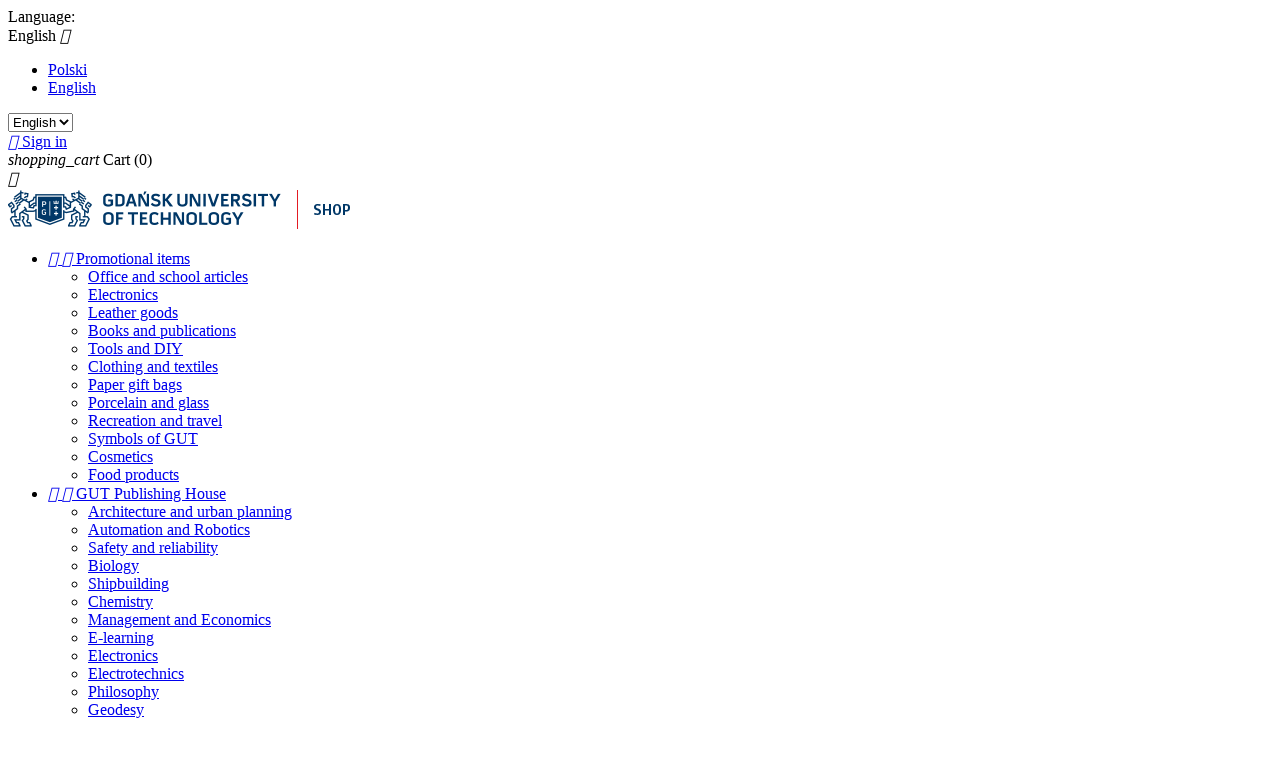

--- FILE ---
content_type: text/html; charset=utf-8
request_url: https://sklep.pg.edu.pl/en/27-biomedical-engineering
body_size: 11937
content:
<!doctype html>
<html lang="en">

  <head>
    
      
  <meta charset="utf-8">


  <meta http-equiv="x-ua-compatible" content="ie=edge">



  <title>Biomedical Engineering</title>
  <meta name="description" content="">
  <meta name="keywords" content="">
        <link rel="canonical" href="https://sklep.pg.edu.pl/en/27-biomedical-engineering">
  


  <meta name="viewport" content="width=device-width, initial-scale=1">



  <link rel="icon" type="image/vnd.microsoft.icon" href="/img/favicon.ico?1517219323">
  <link rel="shortcut icon" type="image/x-icon" href="/img/favicon.ico?1517219323">



    <link rel="stylesheet" href="https://sklep.pg.edu.pl/themes/classicpg/assets/css/theme.css?v=1769380817" type="text/css" media="all">
  <link rel="stylesheet" href="https://sklep.pg.edu.pl/modules/bluepayment//css/front.css?v=1769380817" type="text/css" media="all">
  <link rel="stylesheet" href="https://sklep.pg.edu.pl/js/jquery/ui/themes/base/minified/jquery-ui.min.css?v=1769380817" type="text/css" media="all">
  <link rel="stylesheet" href="https://sklep.pg.edu.pl/js/jquery/ui/themes/base/minified/jquery.ui.theme.min.css?v=1769380817" type="text/css" media="all">
  <link rel="stylesheet" href="https://sklep.pg.edu.pl/modules/ps_imageslider/css/homeslider.css?v=1769380817" type="text/css" media="all">
  <link rel="stylesheet" href="https://sklep.pg.edu.pl/modules/featuredproducts/views/css/featuredproducts.css?v=1769380817" type="text/css" media="all">
  <link rel="stylesheet" href="https://sklep.pg.edu.pl/modules/featuredproducts/views/css/jcarousel.responsive.css?v=1769380817" type="text/css" media="all">
  <link rel="stylesheet" href="https://sklep.pg.edu.pl/themes/classicpg/assets/css/custom.css?v=1769380817" type="text/css" media="all">




  

  <script type="text/javascript">
        var prestashop = {"cart":{"products":[],"totals":{"total":{"type":"total","label":"Total","amount":0,"value":"0.00\u00a0PLN"},"total_including_tax":{"type":"total","label":"Total (tax incl.)","amount":0,"value":"0.00\u00a0PLN"},"total_excluding_tax":{"type":"total","label":"Total (tax excl.)","amount":0,"value":"0.00\u00a0PLN"}},"subtotals":{"products":{"type":"products","label":"Subtotal","amount":0,"value":"0.00\u00a0PLN"},"discounts":null,"shipping":{"type":"shipping","label":"Shipping","amount":0,"value":"Free"},"tax":{"type":"tax","label":"Included taxes","amount":0,"value":"0.00\u00a0PLN"}},"products_count":0,"summary_string":"0 items","labels":{"tax_short":"(tax incl.)","tax_long":"(tax included)"},"id_address_delivery":0,"id_address_invoice":0,"is_virtual":false,"vouchers":{"allowed":1,"added":[]},"discounts":[],"minimalPurchase":0,"minimalPurchaseRequired":""},"currency":{"name":"Polish Zloty","iso_code":"PLN","iso_code_num":"985","sign":"z\u0142"},"customer":{"lastname":null,"firstname":null,"email":null,"last_passwd_gen":null,"birthday":null,"newsletter":null,"newsletter_date_add":null,"ip_registration_newsletter":null,"optin":null,"website":null,"company":null,"siret":null,"ape":null,"outstanding_allow_amount":0,"max_payment_days":0,"note":null,"is_guest":0,"id_shop":null,"id_shop_group":null,"id_default_group":1,"date_add":null,"date_upd":null,"reset_password_token":null,"reset_password_validity":null,"id":null,"is_logged":false,"gender":{"type":null,"name":null,"id":null},"risk":{"name":null,"color":null,"percent":null,"id":null},"addresses":[]},"language":{"name":"English (English)","iso_code":"en","locale":"en-US","language_code":"en-us","is_rtl":"0","date_format_lite":"m\/d\/Y","date_format_full":"m\/d\/Y H:i:s","id":2},"page":{"title":"","canonical":"https:\/\/sklep.pg.edu.pl\/en\/27-biomedical-engineering","meta":{"title":"Biomedical Engineering","description":"","keywords":"","robots":"index"},"page_name":"category","body_classes":{"lang-en":true,"lang-rtl":false,"country-PL":true,"currency-PLN":true,"layout-left-column":true,"page-category":true,"tax-display-enabled":true,"category-id-27":true,"category-Biomedical Engineering":true,"category-id-parent-12":true,"category-depth-level-3":true},"admin_notifications":[]},"shop":{"name":"Politechnika Gda\u0144ska","email":"sklep@pg.edu.pl","registration_number":false,"long":false,"lat":false,"logo":"\/img\/politechnika-gdanska-logo-1515055598.jpg","stores_icon":"\/img\/logo_stores.png","favicon":"\/img\/favicon.ico","favicon_update_time":"1517219323","address":{"formatted":"Politechnika Gda\u0144ska<br>Polska","address1":false,"address2":false,"postcode":false,"city":false,"state":null,"country":"Polska"},"phone":false,"fax":false},"urls":{"base_url":"https:\/\/sklep.pg.edu.pl\/","current_url":"https:\/\/sklep.pg.edu.pl\/en\/27-biomedical-engineering","shop_domain_url":"https:\/\/sklep.pg.edu.pl","img_ps_url":"https:\/\/sklep.pg.edu.pl\/img\/","img_cat_url":"https:\/\/sklep.pg.edu.pl\/img\/c\/","img_lang_url":"https:\/\/sklep.pg.edu.pl\/img\/l\/","img_prod_url":"https:\/\/sklep.pg.edu.pl\/img\/p\/","img_manu_url":"https:\/\/sklep.pg.edu.pl\/img\/m\/","img_sup_url":"https:\/\/sklep.pg.edu.pl\/img\/su\/","img_ship_url":"https:\/\/sklep.pg.edu.pl\/img\/s\/","img_store_url":"https:\/\/sklep.pg.edu.pl\/img\/st\/","img_col_url":"https:\/\/sklep.pg.edu.pl\/img\/co\/","img_url":"https:\/\/sklep.pg.edu.pl\/themes\/classicpg\/assets\/img\/","css_url":"https:\/\/sklep.pg.edu.pl\/themes\/classicpg\/assets\/css\/","js_url":"https:\/\/sklep.pg.edu.pl\/themes\/classicpg\/assets\/js\/","pic_url":"https:\/\/sklep.pg.edu.pl\/upload\/","pages":{"address":"https:\/\/sklep.pg.edu.pl\/en\/address","addresses":"https:\/\/sklep.pg.edu.pl\/en\/addresses","authentication":"https:\/\/sklep.pg.edu.pl\/en\/login","cart":"https:\/\/sklep.pg.edu.pl\/en\/cart","category":"https:\/\/sklep.pg.edu.pl\/en\/index.php?controller=category","cms":"https:\/\/sklep.pg.edu.pl\/en\/index.php?controller=cms","contact":"https:\/\/sklep.pg.edu.pl\/en\/contact-us","discount":"https:\/\/sklep.pg.edu.pl\/en\/discount","guest_tracking":"https:\/\/sklep.pg.edu.pl\/en\/guest-tracking","history":"https:\/\/sklep.pg.edu.pl\/en\/order-history","identity":"https:\/\/sklep.pg.edu.pl\/en\/identity","index":"https:\/\/sklep.pg.edu.pl\/en\/","my_account":"https:\/\/sklep.pg.edu.pl\/en\/my-account","order_confirmation":"https:\/\/sklep.pg.edu.pl\/en\/order-confirmation","order_detail":"https:\/\/sklep.pg.edu.pl\/en\/index.php?controller=order-detail","order_follow":"https:\/\/sklep.pg.edu.pl\/en\/order-follow","order":"https:\/\/sklep.pg.edu.pl\/en\/order","order_return":"https:\/\/sklep.pg.edu.pl\/en\/index.php?controller=order-return","order_slip":"https:\/\/sklep.pg.edu.pl\/en\/credit-slip","pagenotfound":"https:\/\/sklep.pg.edu.pl\/en\/page-not-found","password":"https:\/\/sklep.pg.edu.pl\/en\/password-recovery","pdf_invoice":"https:\/\/sklep.pg.edu.pl\/en\/index.php?controller=pdf-invoice","pdf_order_return":"https:\/\/sklep.pg.edu.pl\/en\/index.php?controller=pdf-order-return","pdf_order_slip":"https:\/\/sklep.pg.edu.pl\/en\/index.php?controller=pdf-order-slip","prices_drop":"https:\/\/sklep.pg.edu.pl\/en\/promotions","product":"https:\/\/sklep.pg.edu.pl\/en\/index.php?controller=product","search":"https:\/\/sklep.pg.edu.pl\/en\/search","sitemap":"https:\/\/sklep.pg.edu.pl\/en\/site-map","stores":"https:\/\/sklep.pg.edu.pl\/en\/stores","supplier":"https:\/\/sklep.pg.edu.pl\/en\/supplier","register":"https:\/\/sklep.pg.edu.pl\/en\/login?create_account=1","order_login":"https:\/\/sklep.pg.edu.pl\/en\/order?login=1"},"theme_assets":"\/themes\/classicpg\/assets\/","actions":{"logout":"https:\/\/sklep.pg.edu.pl\/en\/?mylogout="}},"configuration":{"display_taxes_label":true,"low_quantity_threshold":3,"is_b2b":false,"is_catalog":false,"show_prices":true,"opt_in":{"partner":false},"quantity_discount":{"type":"discount","label":"Discount"},"voucher_enabled":1,"return_enabled":1,"number_of_days_for_return":14},"field_required":[],"breadcrumb":{"links":[{"title":"Home","url":"https:\/\/sklep.pg.edu.pl\/en\/"},{"title":"GUT Publishing House","url":"https:\/\/sklep.pg.edu.pl\/en\/12-gut-publishing-house"},{"title":"Biomedical Engineering","url":"https:\/\/sklep.pg.edu.pl\/en\/27-biomedical-engineering"}],"count":3},"link":{"protocol_link":"https:\/\/","protocol_content":"https:\/\/"},"time":1769380817,"static_token":"bbe67e787861e2cc2e3ec224d335f622","token":"6df7d3252d5f88adb99436fdb7faf77a"};
      </script>



  
  <script async src="https://www.googletagmanager.com/gtag/js?id=G-6Q32JR5LST"></script>
  <script>
    window.dataLayer = window.dataLayer || [];
    function gtag(){dataLayer.push(arguments);}
    gtag('js', new Date());
    gtag(
      'config',
      'G-6Q32JR5LST',
      {
        'debug_mode':false
                              }
    );
  </script>


 <script type="text/javascript">
          document.addEventListener('DOMContentLoaded', function() {
        $('article[data-id-product="77"] a.quick-view').on(
                "click",
                function() {
                    gtag("event", "select_item", {"send_to":"G-6Q32JR5LST","items":{"item_id":77,"item_name":"Parszutowicz P. (red.), Filozoficzne i kulturowe aspekty integracji europejskiej. T. I.","quantity":1,"price":21.11,"currency":"PLN","index":0,"item_brand":"","item_category":"gut-publishing-house","item_list_id":"category","item_variant":""}})
                });$('article[data-id-product="93"] a.quick-view').on(
                "click",
                function() {
                    gtag("event", "select_item", {"send_to":"G-6Q32JR5LST","items":{"item_id":93,"item_name":"Sekuła A. red., Meandry zarządzania","quantity":1,"price":27.3,"currency":"PLN","index":1,"item_brand":"","item_category":"gut-publishing-house","item_list_id":"category","item_variant":""}})
                });$('article[data-id-product="102"] a.quick-view').on(
                "click",
                function() {
                    gtag("event", "select_item", {"send_to":"G-6Q32JR5LST","items":{"item_id":102,"item_name":"Bocheński D., Monografia 142. Projektowanie wstępne siłowni pogłębiarek z zastosowaniem metod i modeli probabilistycznych","quantity":1,"price":47.93,"currency":"PLN","index":2,"item_brand":"","item_category":"mechanical-engineering","item_list_id":"category","item_variant":""}})
                });$('article[data-id-product="114"] a.quick-view').on(
                "click",
                function() {
                    gtag("event", "select_item", {"send_to":"G-6Q32JR5LST","items":{"item_id":114,"item_name":"Jaworska-Szulc B., Monografia 152. Formowanie się zasobów wód podziemnych w młodoglacjalnym, wielopiętrowym systemie wodonośnym","quantity":1,"price":29.4,"currency":"PLN","index":3,"item_brand":"","item_category":"environmental-engineering","item_list_id":"category","item_variant":""}})
                });$('article[data-id-product="164"] a.quick-view').on(
                "click",
                function() {
                    gtag("event", "select_item", {"send_to":"G-6Q32JR5LST","items":{"item_id":164,"item_name":"Badecka-Kozikowska M., English for students of electronics and telecommunications","quantity":1,"price":26.25,"currency":"PLN","index":4,"item_brand":"","item_category":"gut-publishing-house","item_list_id":"category","item_variant":""}})
                });$('article[data-id-product="192"] a.quick-view').on(
                "click",
                function() {
                    gtag("event", "select_item", {"send_to":"G-6Q32JR5LST","items":{"item_id":192,"item_name":"Mokwa-Tarnowska I., E-learning i blended learning w nauczaniu akademickim. Zagadnienia metodyczne","quantity":1,"price":26.25,"currency":"PLN","index":5,"item_brand":"","item_category":"gut-publishing-house","item_list_id":"category","item_variant":""}})
                });$('article[data-id-product="256"] a.quick-view').on(
                "click",
                function() {
                    gtag("event", "select_item", {"send_to":"G-6Q32JR5LST","items":{"item_id":256,"item_name":"Trzaskowska A.M., Borowiec A., Determinanty i efekty uczenia się wydziałów ekonomicznych publicznych szkół wyższych województwa","quantity":1,"price":30.98,"currency":"PLN","index":6,"item_brand":"","item_category":"gut-publishing-house","item_list_id":"category","item_variant":""}})
                });$('article[data-id-product="526"] a.quick-view').on(
                "click",
                function() {
                    gtag("event", "select_item", {"send_to":"G-6Q32JR5LST","items":{"item_id":526,"item_name":"Podstawy pól i fal elektromagnetycznych, Włodzimierz Zieniutycz","quantity":1,"price":29.4,"currency":"PLN","index":7,"item_brand":"","item_category":"gut-publishing-house","item_list_id":"category","item_variant":""}})
                });$('article[data-id-product="566"] a.quick-view').on(
                "click",
                function() {
                    gtag("event", "select_item", {"send_to":"G-6Q32JR5LST","items":{"item_id":566,"item_name":"Wiszniewski B. (ed.), Intelligent Interactive Systems Technologies","quantity":1,"price":31.5,"currency":"PLN","index":8,"item_brand":"","item_category":"gut-publishing-house","item_list_id":"category","item_variant":""}})
                });$('article[data-id-product="596"] a.quick-view').on(
                "click",
                function() {
                    gtag("event", "select_item", {"send_to":"G-6Q32JR5LST","items":{"item_id":596,"item_name":"Jaskólski M., Modelowanie systemów energetycznych wytwarzania energii elektrycznej i ciepła do celów planowania rozwoju","quantity":1,"price":29.4,"currency":"PLN","index":9,"item_brand":"","item_category":"gut-publishing-house","item_list_id":"category","item_variant":""}})
                });$('article[data-id-product="626"] a.quick-view').on(
                "click",
                function() {
                    gtag("event", "select_item", {"send_to":"G-6Q32JR5LST","items":{"item_id":626,"item_name":"Urbańska-Galewska E., Falborski T., Knabe W., Perliński A., Wybrane zagadnienia projektowania stalowych konstrukcji prętowych z","quantity":1,"price":34.65,"currency":"PLN","index":10,"item_brand":"","item_category":"gut-publishing-house","item_list_id":"category","item_variant":""}})
                });$('article[data-id-product="633"] a.quick-view').on(
                "click",
                function() {
                    gtag("event", "select_item", {"send_to":"G-6Q32JR5LST","items":{"item_id":633,"item_name":"Hirsch R., Ochrona i konserwacja historycznej architektury modernistycznej Gdyni","quantity":1,"price":68.25,"currency":"PLN","index":11,"item_brand":"","item_category":"gut-publishing-house","item_list_id":"category","item_variant":""}})
                });
      });
    </script>






<!-- Google Tag Manager -->
<script>(function(w,d,s,l,i){w[l]=w[l]||[];w[l].push({'gtm.start':
new Date().getTime(),event:'gtm.js'});var f=d.getElementsByTagName(s)[0],
j=d.createElement(s),dl=l!='dataLayer'?'&l='+l:'';j.async=true;j.src=
'https://www.googletagmanager.com/gtm.js?id='+i+dl;f.parentNode.insertBefore(j,f);
})(window,document,'script','dataLayer','GTM-KXZCN2D');</script>
<!-- End Google Tag Manager -->

    
  </head>

  <body id="category" class="lang-en country-pl currency-pln layout-left-column page-category tax-display-enabled category-id-27 category-biomedical-engineering category-id-parent-12 category-depth-level-3">


<!-- Google Tag Manager (noscript) -->
<noscript><iframe src="https://www.googletagmanager.com/ns.html?id=GTM-KXZCN2D"
height="0" width="0" style="display:none;visibility:hidden"></iframe></noscript>
<!-- End Google Tag Manager (noscript) -->


    
      
    

    <main>
      
              

      <header id="header">
        
          
  <div class="header-banner">
    
  </div>



  <nav class="header-nav">
    <div class="container">
        <div class="row">
          <div class="hidden-sm-down">
            <div class="col-md-4 col-xs-12">
              
  
    
      
      
        
        
          
          
          
        
        
      
    
      
    
  


            </div>
            <div class="col-md-8 right-nav">
                <div id="_desktop_language_selector">
  <div class="language-selector-wrapper">
    <span class="hidden-md-up">Language:</span>
    <div class="language-selector dropdown js-dropdown">
      <span class="expand-more hidden-sm-down" data-toggle="dropdown">English</span>
      <a data-target="#" data-toggle="dropdown" aria-haspopup="true" aria-expanded="false" class="hidden-sm-down">
        <i class="material-icons expand-more">&#xE5C5;</i>
      </a>
      <ul class="dropdown-menu hidden-sm-down">
                  <li >
            <a href="https://sklep.pg.edu.pl/pl/27-inzynieria-biomedyczna" class="dropdown-item">Polski</a>
          </li>
                  <li  class="current" >
            <a href="https://sklep.pg.edu.pl/en/27-biomedical-engineering" class="dropdown-item">English</a>
          </li>
              </ul>
      <select class="link hidden-md-up">
                  <option value="https://sklep.pg.edu.pl/pl/27-inzynieria-biomedyczna">Polski</option>
                  <option value="https://sklep.pg.edu.pl/en/27-biomedical-engineering" selected="selected">English</option>
              </select>
    </div>
  </div>
</div>
<div id="_desktop_user_info">
  <div class="user-info">
          <a
        href="https://sklep.pg.edu.pl/en/my-account"
        title="Sign in to your customer account"
        rel="nofollow"
      >
        <i class="material-icons">&#xE7FF;</i>
        <span class="hidden-sm-down">Sign in</span>
      </a>
      </div>
</div>
<div id="_desktop_cart">
  <div class="blockcart cart-preview inactive" data-refresh-url="//sklep.pg.edu.pl/en/module/ps_shoppingcart/ajax">
    <div class="header">
              <i class="material-icons shopping-cart">shopping_cart</i>
        <span class="hidden-sm-down">Cart</span>
        <span class="cart-products-count">(0)</span>
          </div>
  </div>
</div>

            </div>
          </div>
          <div class="hidden-md-up text-xs-center mobile">
            <div class="pull-xs-left" id="menu-icon">
              <i class="material-icons d-inline">&#xE5D2;</i>
            </div>
            <div class="pull-xs-right" id="_mobile_cart"></div>
            <div class="pull-xs-right" id="_mobile_user_info"></div>
            <div class="top-logo" id="_mobile_logo"></div>
            <div class="clearfix"></div>
          </div>
        </div>
    </div>
  </nav>



  <div class="header-top">
    <div class="container">
       <div class="row">
        <div class="col-md-4 hidden-sm-down" id="_desktop_logo">
          <a href="https://sklep.pg.edu.pl/">
	                  <img class="logo img-responsive" src="/img/logo-en.png" alt="Gdańsk University of Technology">
                      </a>
        </div>
        <div class="col-md-8 col-sm-12 position-static">
          <div class="row">
            

<div class="menu col-lg-7 col-md-6 js-top-menu position-static hidden-sm-down" id="_desktop_top_menu">
              <ul class="top-menu" id="top-menu" data-depth="0">
                    <li class="category" id="category-39">
                          <a
                class="dropdown-item"
                href="https://sklep.pg.edu.pl/en/39-promotional-items" data-depth="0"
                              >
                                  
                                    <span class="pull-xs-right hidden-md-up">
                    <span data-target="#top_sub_menu_14305" data-toggle="collapse" class="navbar-toggler collapse-icons">
                      <i class="material-icons add">&#xE313;</i>
                      <i class="material-icons remove">&#xE316;</i>
                    </span>
                  </span>
                                Promotional items
              </a>
                            <div  class="popover sub-menu js-sub-menu collapse" id="top_sub_menu_14305">
                          <ul class="top-menu"  data-depth="1">
                    <li class="category" id="category-40">
                          <a
                class="dropdown-item dropdown-submenu"
                href="https://sklep.pg.edu.pl/en/40-office-and-school-articles" data-depth="1"
                              >
                                Office and school articles
              </a>
                          </li>
                    <li class="category" id="category-41">
                          <a
                class="dropdown-item dropdown-submenu"
                href="https://sklep.pg.edu.pl/en/41-electronics" data-depth="1"
                              >
                                Electronics
              </a>
                          </li>
                    <li class="category" id="category-42">
                          <a
                class="dropdown-item dropdown-submenu"
                href="https://sklep.pg.edu.pl/en/42-leather-goods" data-depth="1"
                              >
                                Leather goods
              </a>
                          </li>
                    <li class="category" id="category-43">
                          <a
                class="dropdown-item dropdown-submenu"
                href="https://sklep.pg.edu.pl/en/43-books-and-publications" data-depth="1"
                              >
                                Books and publications
              </a>
                          </li>
                    <li class="category" id="category-44">
                          <a
                class="dropdown-item dropdown-submenu"
                href="https://sklep.pg.edu.pl/en/44-tools-and-diy" data-depth="1"
                              >
                                Tools and DIY
              </a>
                          </li>
                    <li class="category" id="category-45">
                          <a
                class="dropdown-item dropdown-submenu"
                href="https://sklep.pg.edu.pl/en/45-clothing-and-textiles" data-depth="1"
                              >
                                Clothing and textiles
              </a>
                          </li>
                    <li class="category" id="category-46">
                          <a
                class="dropdown-item dropdown-submenu"
                href="https://sklep.pg.edu.pl/en/46-paper-gift-bags" data-depth="1"
                              >
                                Paper gift bags
              </a>
                          </li>
                    <li class="category" id="category-47">
                          <a
                class="dropdown-item dropdown-submenu"
                href="https://sklep.pg.edu.pl/en/47-porcelain-and-glass" data-depth="1"
                              >
                                Porcelain and glass
              </a>
                          </li>
                    <li class="category" id="category-48">
                          <a
                class="dropdown-item dropdown-submenu"
                href="https://sklep.pg.edu.pl/en/48-recreation-and-travel" data-depth="1"
                              >
                                Recreation and travel
              </a>
                          </li>
                    <li class="category" id="category-49">
                          <a
                class="dropdown-item dropdown-submenu"
                href="https://sklep.pg.edu.pl/en/49-symbols-of-gut" data-depth="1"
                              >
                                Symbols of GUT
              </a>
                          </li>
                    <li class="category" id="category-56">
                          <a
                class="dropdown-item dropdown-submenu"
                href="https://sklep.pg.edu.pl/en/56-cosmetics" data-depth="1"
                              >
                                Cosmetics
              </a>
                          </li>
                    <li class="category" id="category-57">
                          <a
                class="dropdown-item dropdown-submenu"
                href="https://sklep.pg.edu.pl/en/57-food-products" data-depth="1"
                              >
                                Food products
              </a>
                          </li>
              </ul>
    
              </div>
                          </li>
                    <li class="category" id="category-12">
                          <a
                class="dropdown-item"
                href="https://sklep.pg.edu.pl/en/12-gut-publishing-house" data-depth="0"
                              >
                                  
                                    <span class="pull-xs-right hidden-md-up">
                    <span data-target="#top_sub_menu_29784" data-toggle="collapse" class="navbar-toggler collapse-icons">
                      <i class="material-icons add">&#xE313;</i>
                      <i class="material-icons remove">&#xE316;</i>
                    </span>
                  </span>
                                GUT Publishing House
              </a>
                            <div  class="popover sub-menu js-sub-menu collapse" id="top_sub_menu_29784">
                          <ul class="top-menu"  data-depth="1">
                    <li class="category" id="category-13">
                          <a
                class="dropdown-item dropdown-submenu"
                href="https://sklep.pg.edu.pl/en/13-architecture-and-urban-planning" data-depth="1"
                              >
                                Architecture and urban planning
              </a>
                          </li>
                    <li class="category" id="category-14">
                          <a
                class="dropdown-item dropdown-submenu"
                href="https://sklep.pg.edu.pl/en/14-automation-and-robotics" data-depth="1"
                              >
                                Automation and Robotics
              </a>
                          </li>
                    <li class="category" id="category-15">
                          <a
                class="dropdown-item dropdown-submenu"
                href="https://sklep.pg.edu.pl/en/15-safety-and-reliability" data-depth="1"
                              >
                                Safety and reliability
              </a>
                          </li>
                    <li class="category" id="category-16">
                          <a
                class="dropdown-item dropdown-submenu"
                href="https://sklep.pg.edu.pl/en/16-biology" data-depth="1"
                              >
                                Biology
              </a>
                          </li>
                    <li class="category" id="category-17">
                          <a
                class="dropdown-item dropdown-submenu"
                href="https://sklep.pg.edu.pl/en/17-shipbuilding" data-depth="1"
                              >
                                Shipbuilding
              </a>
                          </li>
                    <li class="category" id="category-18">
                          <a
                class="dropdown-item dropdown-submenu"
                href="https://sklep.pg.edu.pl/en/18-chemistry" data-depth="1"
                              >
                                Chemistry
              </a>
                          </li>
                    <li class="category" id="category-19">
                          <a
                class="dropdown-item dropdown-submenu"
                href="https://sklep.pg.edu.pl/en/19-management-and-economics" data-depth="1"
                              >
                                Management and Economics 
              </a>
                          </li>
                    <li class="category" id="category-20">
                          <a
                class="dropdown-item dropdown-submenu"
                href="https://sklep.pg.edu.pl/en/20-e-learning" data-depth="1"
                              >
                                E-learning
              </a>
                          </li>
                    <li class="category" id="category-21">
                          <a
                class="dropdown-item dropdown-submenu"
                href="https://sklep.pg.edu.pl/en/21-electronics" data-depth="1"
                              >
                                Electronics
              </a>
                          </li>
                    <li class="category" id="category-22">
                          <a
                class="dropdown-item dropdown-submenu"
                href="https://sklep.pg.edu.pl/en/22-electrotechnics" data-depth="1"
                              >
                                Electrotechnics
              </a>
                          </li>
                    <li class="category" id="category-23">
                          <a
                class="dropdown-item dropdown-submenu"
                href="https://sklep.pg.edu.pl/en/23-philosophy" data-depth="1"
                              >
                                Philosophy
              </a>
                          </li>
                    <li class="category" id="category-24">
                          <a
                class="dropdown-item dropdown-submenu"
                href="https://sklep.pg.edu.pl/en/24-geodesy" data-depth="1"
                              >
                                Geodesy
              </a>
                          </li>
                    <li class="category" id="category-25">
                          <a
                class="dropdown-item dropdown-submenu"
                href="https://sklep.pg.edu.pl/en/25-history" data-depth="1"
                              >
                                History
              </a>
                          </li>
                    <li class="category" id="category-26">
                          <a
                class="dropdown-item dropdown-submenu"
                href="https://sklep.pg.edu.pl/en/26-it" data-depth="1"
                              >
                                IT
              </a>
                          </li>
                    <li class="category current " id="category-27">
                          <a
                class="dropdown-item dropdown-submenu"
                href="https://sklep.pg.edu.pl/en/27-biomedical-engineering" data-depth="1"
                              >
                                Biomedical Engineering
              </a>
                          </li>
                    <li class="category" id="category-28">
                          <a
                class="dropdown-item dropdown-submenu"
                href="https://sklep.pg.edu.pl/en/28-civil-engineering" data-depth="1"
                              >
                                Civil Engineering
              </a>
                          </li>
                    <li class="category" id="category-29">
                          <a
                class="dropdown-item dropdown-submenu"
                href="https://sklep.pg.edu.pl/en/29-sanitary-engineering" data-depth="1"
                              >
                                Sanitary Engineering
              </a>
                          </li>
                    <li class="category" id="category-30">
                          <a
                class="dropdown-item dropdown-submenu"
                href="https://sklep.pg.edu.pl/en/30-environmental-engineering" data-depth="1"
                              >
                                Environmental Engineering
              </a>
                          </li>
                    <li class="category" id="category-31">
                          <a
                class="dropdown-item dropdown-submenu"
                href="https://sklep.pg.edu.pl/en/31-mathematics" data-depth="1"
                              >
                                Mathematics
              </a>
                          </li>
                    <li class="category" id="category-32">
                          <a
                class="dropdown-item dropdown-submenu"
                href="https://sklep.pg.edu.pl/en/32-materials-engineering" data-depth="1"
                              >
                                Materials Engineering
              </a>
                          </li>
                    <li class="category" id="category-33">
                          <a
                class="dropdown-item dropdown-submenu"
                href="https://sklep.pg.edu.pl/en/33-mechanical-engineering" data-depth="1"
                              >
                                Mechanical Engineering
              </a>
                          </li>
                    <li class="category" id="category-34">
                          <a
                class="dropdown-item dropdown-submenu"
                href="https://sklep.pg.edu.pl/en/34-nanotechnology" data-depth="1"
                              >
                                Nanotechnology
              </a>
                          </li>
                    <li class="category" id="category-35">
                          <a
                class="dropdown-item dropdown-submenu"
                href="https://sklep.pg.edu.pl/en/35-language-learning" data-depth="1"
                              >
                                Language Learning
              </a>
                          </li>
                    <li class="category" id="category-36">
                          <a
                class="dropdown-item dropdown-submenu"
                href="https://sklep.pg.edu.pl/en/36-telecommunications" data-depth="1"
                              >
                                Telecommunications
              </a>
                          </li>
                    <li class="category" id="category-37">
                          <a
                class="dropdown-item dropdown-submenu"
                href="https://sklep.pg.edu.pl/en/37-thermodynamics" data-depth="1"
                              >
                                Thermodynamics
              </a>
                          </li>
                    <li class="category" id="category-38">
                          <a
                class="dropdown-item dropdown-submenu"
                href="https://sklep.pg.edu.pl/en/38-transport" data-depth="1"
                              >
                                Transport
              </a>
                          </li>
                    <li class="category" id="category-52">
                          <a
                class="dropdown-item dropdown-submenu"
                href="https://sklep.pg.edu.pl/en/52-poetry" data-depth="1"
                              >
                                Poetry
              </a>
                          </li>
                    <li class="category" id="category-53">
                          <a
                class="dropdown-item dropdown-submenu"
                href="https://sklep.pg.edu.pl/en/53-fizyka" data-depth="1"
                              >
                                Fizyka
              </a>
                          </li>
                    <li class="category" id="category-54">
                          <a
                class="dropdown-item dropdown-submenu"
                href="https://sklep.pg.edu.pl/en/54-e-booki" data-depth="1"
                              >
                                E-booki
              </a>
                          </li>
                    <li class="category" id="category-55">
                          <a
                class="dropdown-item dropdown-submenu"
                href="https://sklep.pg.edu.pl/en/55-zarzadzanie-jakoscia" data-depth="1"
                              >
                                Zarządzanie jakością
              </a>
                          </li>
                    <li class="category" id="category-58">
                          <a
                class="dropdown-item dropdown-submenu"
                href="https://sklep.pg.edu.pl/en/58-budownictwo" data-depth="1"
                              >
                                Budownictwo
              </a>
                          </li>
              </ul>
    
              </div>
                          </li>
              </ul>
    
    <div class="clearfix"></div>
</div>
<!-- Block search module TOP -->
<div id="search_widget" class="col-lg-5 col-md-6 col-sm-12 search-widget" data-search-controller-url="//sklep.pg.edu.pl/en/search">
	<form method="get" action="//sklep.pg.edu.pl/en/search">
		<input type="hidden" name="controller" value="search">
		<input type="text" name="s" value="" placeholder="Search our catalog">
		<button type="submit">
			<i class="material-icons search">&#xE8B6;</i>
		</button>
	</form>
</div>
<!-- /Block search module TOP -->

            <div class="clearfix"></div>
          </div>
        </div>
      </div>
      <div id="mobile_top_menu_wrapper" class="row hidden-md-up" style="display:none;">
        <div class="js-top-menu mobile" id="_mobile_top_menu"></div>
        <div class="js-top-menu-bottom">
          <div id="_mobile_currency_selector"></div>
          <div id="_mobile_language_selector"></div>
          <div id="_mobile_contact_link"></div>
        </div>
      </div>
    </div>
  </div>
  

        
      </header>

      
        
<aside id="notifications">
  <div class="container">
    
    
    
      </div>
</aside>
      

      <section id="wrapper">
        <div class="container">
          
            <nav data-depth="3" class="breadcrumb hidden-sm-down">
  <ol itemscope itemtype="http://schema.org/BreadcrumbList">
          
        <li itemprop="itemListElement" itemscope itemtype="http://schema.org/ListItem">
          <a itemprop="item" href="https://sklep.pg.edu.pl/en/">
            <span itemprop="name">Home</span>
          </a>
          <meta itemprop="position" content="1">
        </li>
      
          
        <li itemprop="itemListElement" itemscope itemtype="http://schema.org/ListItem">
          <a itemprop="item" href="https://sklep.pg.edu.pl/en/12-gut-publishing-house">
            <span itemprop="name">GUT Publishing House</span>
          </a>
          <meta itemprop="position" content="2">
        </li>
      
          
        <li itemprop="itemListElement" itemscope itemtype="http://schema.org/ListItem">
          <a itemprop="item" href="https://sklep.pg.edu.pl/en/27-biomedical-engineering">
            <span itemprop="name">Biomedical Engineering</span>
          </a>
          <meta itemprop="position" content="3">
        </li>
      
      </ol>
</nav>
          

          
            <div id="left-column" class="col-xs-12 col-sm-4 col-md-3">
                              


<div class="block-categories hidden-sm-down">
  <ul class="category-top-menu">
    <li><a class="text-uppercase h6" href="https://sklep.pg.edu.pl/en/27-biomedical-engineering">Biomedical Engineering</a></li>
    <li>  </li>
  </ul>
</div>

  
      
      
        
        
      
  
  



                          </div>
          

          
  <div id="content-wrapper" class="left-column col-xs-12 col-sm-8 col-md-9">
    
  <section id="main">

    
    <div class="block-category card card-block hidden-sm-down">
      <h1 class="h1">Biomedical Engineering</h1>
          </div>
    <div class="text-xs-center hidden-md-up">
      <h1 class="h1">Biomedical Engineering</h1>
    </div>

    <style>
    .block_slider{
        box-shadow: #2fb5d2 0px 0px 3px;
    }
    .jcarousel-pagination a,
    .background_color{
        background-color: #ffffff;
    }
    .jcarousel-pagination a{
        border: 2px solid #2fb5d2;
    }
    .jcarousel-pagination a.active,
    .background_color_slider{
        background-color: #2fb5d2;
    }
    .background_color_slider:after{
        background-color: #ffffff;
    }

    .jcarousel-control-prev span:after{
        border-right-color: #ffffff;
    }
    .jcarousel-control-next span:after{
        border-left-color: #ffffff;
    }
    .jcarousel-control-prev span:hover:before{
        border-right-color: #2fb5d2;
    }
    .jcarousel-control-next span:hover:before{
        border-left-color: #2fb5d2;
    }

</style>

<div class="block_slider background_color wrapper block_slider_category" style=" width: 1110px;">
    <div class="block_slider_header">
        <div class="featuredproducts_center_title">
            <div class="left_arr">
                <span class="title_arrow_l3 background_color_slider"></span>
                <span class="title_arrow_l2 background_color_slider"></span>
                <span class="title_arrow_l1 background_color_slider"></span>
                <span class="title_arrow_l0 background_color_slider"></span>
            </div>
            <span class="block_slider_header background_color_slider">Featured products</span>
            <div class="right_arr">
                <span class="title_arrow_r1 background_color_slider"></span>
                <span class="title_arrow_r2 background_color_slider"></span>
                <span class="title_arrow_r3 background_color_slider"></span>
                <span class="title_arrow_r0 background_color_slider"></span>
            </div>
        </div>
    </div>

    <div class="jcarousel-wrapper" style=" width: 1110px;">

                    <a href="#" class="jcarousel-control-prev background_color navigation_slider"><span></span></a>
            <a href="#" class="jcarousel-control-next background_color navigation_slider"><span></span></a>
        

        <div class="jcarousel block_slider_content  show_image  show_name     show_price  ">
            <ul class=" featured_slider slider_category"
                 data-color="#2fb5d2"
                 data-background="#ffffff"
                 data-width="1110"
                 data-pause="4000"
                 data-speed="500"
                 data-show="3"
                 data-scroll="1"
                 data-control="1"
                 data-arrow="1"
                 data-auto="1"
                 data-stop="1"
                 data-count-sliders="5"
                 >
                                    <li class="product-miniature product-miniature-slider js-product-miniature" data-id-product="286" data-id-product-attribute="0" itemscope itemtype="http://schema.org/Product">
    <div class="thumbnail-container-slider">
                    <div class="product-image product-image-right " >

                
                <a href="https://sklep.pg.edu.pl/en/nanotechnology/286-zielinski-a-red-nanotechnologia-w-medycynie-i-kosmetologii.html" class="thumbnail product-thumbnail">
                    <img src = "https://sklep.pg.edu.pl/1554-small_default/zielinski-a-red-nanotechnologia-w-medycynie-i-kosmetologii.jpg" alt = ""  data-full-size-image-url = "https://sklep.pg.edu.pl/1554-large_default/zielinski-a-red-nanotechnologia-w-medycynie-i-kosmetologii.jpg" >
                </a>
            </div>
                <div class="product-block product-block-right ">
                            <div class="product-name">
                    <h1 class="h3 product-title" itemprop="name"><a href="https://sklep.pg.edu.pl/en/nanotechnology/286-zielinski-a-red-nanotechnologia-w-medycynie-i-kosmetologii.html">Zieliński A. (red.),...</a></h1>
                </div>
                                                    <div class="product-price-and-shipping">
                                        
                    <span itemprop="price" class="price">23.10 PLN</span>
                    
                    
                </div>
                                </div>

    </div>
</li>
                                    <li class="product-miniature product-miniature-slider js-product-miniature" data-id-product="295" data-id-product-attribute="0" itemscope itemtype="http://schema.org/Product">
    <div class="thumbnail-container-slider">
                    <div class="product-image product-image-right " >

                
                <a href="https://sklep.pg.edu.pl/en/civil-engineering/295-ambroziak-a-klosowski-p-msc-adams-przyklady-obliczen.html" class="thumbnail product-thumbnail">
                    <img src = "https://sklep.pg.edu.pl/1508-small_default/ambroziak-a-klosowski-p-msc-adams-przyklady-obliczen.jpg" alt = ""  data-full-size-image-url = "https://sklep.pg.edu.pl/1508-large_default/ambroziak-a-klosowski-p-msc-adams-przyklady-obliczen.jpg" >
                </a>
            </div>
                <div class="product-block product-block-right ">
                            <div class="product-name">
                    <h1 class="h3 product-title" itemprop="name"><a href="https://sklep.pg.edu.pl/en/civil-engineering/295-ambroziak-a-klosowski-p-msc-adams-przyklady-obliczen.html">Ambroziak A., Kłosowski P.,...</a></h1>
                </div>
                                                    <div class="product-price-and-shipping">
                                        
                    <span itemprop="price" class="price">22.05 PLN</span>
                    
                    
                </div>
                                </div>

    </div>
</li>
                                    <li class="product-miniature product-miniature-slider js-product-miniature" data-id-product="67" data-id-product-attribute="861" itemscope itemtype="http://schema.org/Product">
    <div class="thumbnail-container-slider">
                    <div class="product-image product-image-right " >

                
                <a href="https://sklep.pg.edu.pl/en/tools-and-diy/67-861-zestaw-podrecznych-narzedzi.html#/10-colour-red" class="thumbnail product-thumbnail">
                    <img src = "https://sklep.pg.edu.pl/197-small_default/zestaw-podrecznych-narzedzi.jpg" alt = ""  data-full-size-image-url = "https://sklep.pg.edu.pl/197-large_default/zestaw-podrecznych-narzedzi.jpg" >
                </a>
            </div>
                <div class="product-block product-block-right ">
                            <div class="product-name">
                    <h1 class="h3 product-title" itemprop="name"><a href="https://sklep.pg.edu.pl/en/tools-and-diy/67-861-zestaw-podrecznych-narzedzi.html#/10-colour-red">multifunctional tool set</a></h1>
                </div>
                                                    <div class="product-price-and-shipping">
                                        
                    <span itemprop="price" class="price">90.00 PLN</span>
                    
                    
                </div>
                                </div>

    </div>
</li>
                                    <li class="product-miniature product-miniature-slider js-product-miniature" data-id-product="311" data-id-product-attribute="0" itemscope itemtype="http://schema.org/Product">
    <div class="thumbnail-container-slider">
                    <div class="product-image product-image-right " >

                
                <a href="https://sklep.pg.edu.pl/en/recreation-and-travel/311-parasol-z-autorska-grafika.html" class="thumbnail product-thumbnail">
                    <img src = "https://sklep.pg.edu.pl/411-small_default/parasol-z-autorska-grafika.jpg" alt = ""  data-full-size-image-url = "https://sklep.pg.edu.pl/411-large_default/parasol-z-autorska-grafika.jpg" >
                </a>
            </div>
                <div class="product-block product-block-right ">
                            <div class="product-name">
                    <h1 class="h3 product-title" itemprop="name"><a href="https://sklep.pg.edu.pl/en/recreation-and-travel/311-parasol-z-autorska-grafika.html">umbrella with an original...</a></h1>
                </div>
                                                    <div class="product-price-and-shipping">
                                        
                    <span itemprop="price" class="price">200.00 PLN</span>
                    
                    
                </div>
                                </div>

    </div>
</li>
                                    <li class="product-miniature product-miniature-slider js-product-miniature" data-id-product="25" data-id-product-attribute="0" itemscope itemtype="http://schema.org/Product">
    <div class="thumbnail-container-slider">
                    <div class="product-image product-image-right " >

                
                <a href="https://sklep.pg.edu.pl/en/electronics/25-lampka-led.html" class="thumbnail product-thumbnail">
                    <img src = "https://sklep.pg.edu.pl/127-small_default/lampka-led.jpg" alt = ""  data-full-size-image-url = "https://sklep.pg.edu.pl/127-large_default/lampka-led.jpg" >
                </a>
            </div>
                <div class="product-block product-block-right ">
                            <div class="product-name">
                    <h1 class="h3 product-title" itemprop="name"><a href="https://sklep.pg.edu.pl/en/electronics/25-lampka-led.html">LED lamp</a></h1>
                </div>
                                                    <div class="product-price-and-shipping">
                                        
                    <span itemprop="price" class="price">67.00 PLN</span>
                    
                    
                </div>
                                </div>

    </div>
</li>
                            </ul>
        </div>
                    <div class="jcarousel-pagination-block"></div>
            <p class="jcarousel-pagination navigation_slider"></p>
            </div>
</div>





    <section id="products">
      
        <div id="">
          
            <div id="js-product-list-top" class="row products-selection">
  <div class="col-md-6 hidden-sm-down total-products">
          <p>There are 2 products.</p>
      </div>
  <div class="col-md-6">
    <div class="row sort-by-row">

      
        <span class="col-sm-3 col-md-3 hidden-sm-down sort-by">Sort by:</span>
<div class="col-sm-9 col-xs-8 col-md-9 products-sort-order dropdown">
  <a class="select-title" rel="nofollow" data-toggle="dropdown" aria-haspopup="true" aria-expanded="false">
    Name, A to Z    <i class="material-icons pull-xs-right">&#xE5C5;</i>
  </a>
  <div class="dropdown-menu">
          <a
        rel="nofollow"
        href="https://sklep.pg.edu.pl/en/27-biomedical-engineering?order=product.position.asc"
        class="select-list js-search-link"
      >
        Relevance
      </a>
          <a
        rel="nofollow"
        href="https://sklep.pg.edu.pl/en/27-biomedical-engineering?order=product.name.asc"
        class="select-list current js-search-link"
      >
        Name, A to Z
      </a>
          <a
        rel="nofollow"
        href="https://sklep.pg.edu.pl/en/27-biomedical-engineering?order=product.name.desc"
        class="select-list js-search-link"
      >
        Name, Z to A
      </a>
          <a
        rel="nofollow"
        href="https://sklep.pg.edu.pl/en/27-biomedical-engineering?order=product.price.asc"
        class="select-list js-search-link"
      >
        Price, low to high
      </a>
          <a
        rel="nofollow"
        href="https://sklep.pg.edu.pl/en/27-biomedical-engineering?order=product.price.desc"
        class="select-list js-search-link"
      >
        Price, high to low
      </a>
      </div>
</div>
      

              <div class="col-sm-3 col-xs-4 hidden-md-up filter-button">
          <button id="search_filter_toggler" class="btn btn-secondary">
            Filter
          </button>
        </div>
          </div>
  </div>
  <div class="col-sm-12 hidden-md-up text-xs-center showing">
    Showing 1-2 of 2 item(s)
  </div>
</div>
          
        </div>

        
          <div id="" class="hidden-sm-down">
            <section id="js-active-search-filters" class="hide">
  
    <h1 class="h6 active-filter-title">Active filters</h1>
  

  </section>

          </div>
        

        <div id="">
          
            <div id="js-product-list">
  <div class="products row">
          
        
  <article class="product-miniature js-product-miniature" data-id-product="170" data-id-product-attribute="0" itemscope itemtype="http://schema.org/Product">
    <div class="thumbnail-container">
      
        <a href="https://sklep.pg.edu.pl/en/biomedical-engineering/170-erdmann-ws-inzynieria-rehabilitacji-ruchowej-zarys.html" class="thumbnail product-thumbnail">
          <img
            src = "https://sklep.pg.edu.pl/91-home_default/erdmann-ws-inzynieria-rehabilitacji-ruchowej-zarys.jpg"
            alt = ""
            data-full-size-image-url = "https://sklep.pg.edu.pl/91-large_default/erdmann-ws-inzynieria-rehabilitacji-ruchowej-zarys.jpg"
          >
        </a>
      

      <div class="product-description">
        
          <h1 class="h3 product-title" itemprop="name"><a href="https://sklep.pg.edu.pl/en/biomedical-engineering/170-erdmann-ws-inzynieria-rehabilitacji-ruchowej-zarys.html">Erdmann W.S., Inżynieria...</a></h1>
        

        
                      <div class="product-price-and-shipping">
              
              

              <span itemprop="price" class="price">26.25 PLN</span>

              

            
          </div>
              

      
        
      
    </div>

    
      <ul class="product-flags">
              </ul>
    

    <div class="highlighted-informations no-variants hidden-sm-down">
      
        <a class="quick-view" href="#" data-link-action="quickview">
          <i class="material-icons search">&#xE8B6;</i> Quick view
        </a>
      

      
              
    </div>

  </article>

      
          
        
  <article class="product-miniature js-product-miniature" data-id-product="516" data-id-product-attribute="0" itemscope itemtype="http://schema.org/Product">
    <div class="thumbnail-container">
      
        <a href="https://sklep.pg.edu.pl/en/gut-publishing-house/516-kocejko-t-bujnowski-a-eds-information-technology-in-biomedical-engineering.html" class="thumbnail product-thumbnail">
          <img
            src = "https://sklep.pg.edu.pl/847-home_default/kocejko-t-bujnowski-a-eds-information-technology-in-biomedical-engineering.jpg"
            alt = ""
            data-full-size-image-url = "https://sklep.pg.edu.pl/847-large_default/kocejko-t-bujnowski-a-eds-information-technology-in-biomedical-engineering.jpg"
          >
        </a>
      

      <div class="product-description">
        
          <h1 class="h3 product-title" itemprop="name"><a href="https://sklep.pg.edu.pl/en/gut-publishing-house/516-kocejko-t-bujnowski-a-eds-information-technology-in-biomedical-engineering.html">Kocejko T., Bujnowski A....</a></h1>
        

        
                      <div class="product-price-and-shipping">
              
              

              <span itemprop="price" class="price">26.25 PLN</span>

              

            
          </div>
              

      
        
      
    </div>

    
      <ul class="product-flags">
              </ul>
    

    <div class="highlighted-informations no-variants hidden-sm-down">
      
        <a class="quick-view" href="#" data-link-action="quickview">
          <i class="material-icons search">&#xE8B6;</i> Quick view
        </a>
      

      
              
    </div>

  </article>

      
      </div>

  
    <nav class="pagination">
  <div class="col-md-4">
    
      Showing 1-2 of 2 item(s)
    
  </div>

  <div class="col-md-6">
    
      <ul class="page-list clearfix text-xs-center">
                  <li >
                          <a
                rel="prev"
                href="https://sklep.pg.edu.pl/en/27-biomedical-engineering?page=1"
                class="previous disabled js-search-link"
              >
                
                              </a>
                      </li>
                  <li  class="current" >
                          <a
                rel="nofollow"
                href="https://sklep.pg.edu.pl/en/27-biomedical-engineering?page=1"
                class="disabled js-search-link"
              >
                                  1
                              </a>
                      </li>
                  <li >
                          <a
                rel="next"
                href="https://sklep.pg.edu.pl/en/27-biomedical-engineering?page=1"
                class="next disabled js-search-link"
              >
                             
                              </a>
                      </li>
              </ul>
    
  </div>

</nav>
  

  <div class="hidden-md-up text-xs-right up">
    <a href="#header" class="btn btn-secondary">
      Back to top
      <i class="material-icons">&#xE316;</i>
    </a>
  </div>
</div>
          
        </div>

        <div id="js-product-list-bottom">
          
            <div id="js-product-list-bottom"></div>
          
        </div>

          </section>

  </section>

  </div>


          
        </div>
      </section>

      <footer id="footer">
        
          <div class="container">
  <div class="row">
    
      
  <div class="block-social col-lg-4 col-md-12 col-sm-12">
    <ul>
          </ul>
  </div>


    
  </div>
</div>
<div class="footer-container">
  <div class="container">
    <div class="row">
      
        <div class="col-md-5 links">
  <div class="row">

  
    <div class="col-md-6 wrapper">
      <h3 class="h3 hidden-sm-down">Products</h3>
            <div class="title clearfix hidden-md-up" data-target="#footer_sub_menu_73424" data-toggle="collapse">
        <span class="h3">Products</span>
        <span class="pull-xs-right">
          <span class="navbar-toggler collapse-icons">
            <i class="material-icons add">&#xE313;</i>
            <i class="material-icons remove">&#xE316;</i>
          </span>
        </span>
      </div>

      <ul id="footer_sub_menu_73424" class="collapse">

                  <li>
            <a id="link-product-page-prices-drop-2"
                class="cms-page-link"
                href="https://sklep.pg.edu.pl/en/promotions"
                title="Our promotions">
              Promotions
            </a>
          </li>
                  <li>
            <a id="link-product-page-new-products-2"
                class="cms-page-link"
                href="https://sklep.pg.edu.pl/en/new-products"
                title="Our new products">
              New products
            </a>
          </li>
                  <li>
            <a id="link-product-page-best-sales-2"
                class="cms-page-link"
                href="https://sklep.pg.edu.pl/en/most-often-bought-items"
                title="Our most often bought items">
              Most often bought items
            </a>
          </li>
        
      </ul>
    </div>

    <div class="col-md-6 wrapper">
      <h3 class="h3 hidden-sm-down">Client zone</h3>
              <div class="title clearfix hidden-md-up" data-target="#footer_sub_menu_7319" data-toggle="collapse">
        <span class="h3">Client zone</span>
        <span class="pull-xs-right">
          <span class="navbar-toggler collapse-icons">
            <i class="material-icons add">&#xE313;</i>
            <i class="material-icons remove">&#xE316;</i>
          </span>
        </span>
      </div>

      <ul id="footer_sub_menu_7319" class="collapse">
                      <li>
              <a id="link-custom-page-Modes of payment-2"
                 class="custom-page-link"
                 href="https://sklep.pg.edu.pl/en/content/2-regulations#payments"
                 title="">
                  Modes of payment
              </a>
            </li>
                      <li>
              <a id="link-custom-page-Returns, exchange, warranty-2"
                 class="custom-page-link"
                 href="https://sklep.pg.edu.pl/en/content/2-regulations#returns"
                 title="">
                  Returns, exchange, warranty
              </a>
            </li>
                      <li>
              <a id="link-custom-page-Regulations-2"
                 class="custom-page-link"
                 href="https://sklep.pg.edu.pl/en/content/2-regulations"
                 title="">
                  Regulations
              </a>
            </li>
                      <li>
              <a id="link-custom-page-Contact-2"
                 class="custom-page-link"
                 href="https://sklep.pg.edu.pl/en/content/4-contact"
                 title="">
                  Contact
              </a>
            </li>
                      <li>
              <a id="link-custom-page-Attachments to regulations-2"
                 class="custom-page-link"
                 href="https://sklep.pg.edu.pl/en/content/6-attachments"
                 title="">
                  Attachments to regulations
              </a>
            </li>
                      <li>
              <a id="link-custom-page-Contact us-2"
                 class="custom-page-link"
                 href="https://sklep.pg.edu.pl/en/contact-us"
                 title="">
                  Contact us
              </a>
            </li>
                      <li>
              <a id="link-custom-page-Site map-2"
                 class="custom-page-link"
                 href="https://sklep.pg.edu.pl/en/site-map"
                 title="">
                  Site map
              </a>
            </li>
          
      </ul>
    </div>
      
  </div>

  
  </div>

<div id="block_myaccount_infos" class="col-md-3 links wrapper">
  <h3 class="myaccount-title hidden-sm-down">
    <a class="text-uppercase" href="https://sklep.pg.edu.pl/en/my-account" rel="nofollow">
      Your account
    </a>
  </h3>
  <div class="title clearfix hidden-md-up" data-target="#footer_account_list" data-toggle="collapse">
    <span class="h3">Your account</span>
    <span class="pull-xs-right">
      <span class="navbar-toggler collapse-icons">
        <i class="material-icons add">&#xE313;</i>
        <i class="material-icons remove">&#xE316;</i>
      </span>
    </span>
  </div>
  <ul class="account-list collapse" id="footer_account_list">
            <li>
          <a href="https://sklep.pg.edu.pl/en/addresses" title="Addresses" rel="nofollow">
            Addresses
          </a>
        </li>
            <li>
          <a href="https://sklep.pg.edu.pl/en/credit-slip" title="My receipt - payment corrections" rel="nofollow">
            My receipt - payment corrections
          </a>
        </li>
            <li>
          <a href="https://sklep.pg.edu.pl/en/order-history" title="Orders" rel="nofollow">
            Orders
          </a>
        </li>
            <li>
          <a href="https://sklep.pg.edu.pl/en/identity" title="Personal details" rel="nofollow">
            Personal details
          </a>
        </li>
            <li>
          <a href="https://sklep.pg.edu.pl/en/order-follow" title="Product returns" rel="nofollow">
            Product returns
          </a>
        </li>
            <li>
          <a href="https://sklep.pg.edu.pl/en/discount" title="Vouchers" rel="nofollow">
            Vouchers
          </a>
        </li>
        
<li>
  <a href="//sklep.pg.edu.pl/en/module/ps_emailalerts/account" title="My notices">
    My notices
  </a>
</li>

	</ul>
</div>

<div class="block-contact col-md-4 links wrapper">
  <div class="hidden-sm-down">
    <h4 class="text-uppercase block-contact-title">Information about the shop</h4>
      Gdańsk University of Technology<br>
      Poland
      
                          <br>
        
        Contact us: <span>sklep@pg.edu.pl</span>
        </div>
  <div class="hidden-md-up">
    <div class="title">
      <a class="h3" href="https://sklep.pg.edu.pl/en/stores">Information about the shop</a>
    </div>
  </div>
</div>

      
    </div>
    <div class="row">
      
        

      
    </div>
    <div class="row">
      <div class="col-md-12">
        <p>
          
            
              

          
        </p>
      </div>
    </div>
  </div>
</div>
<div class="container">
  <div class="row">
<div id="pg-message-cookie" class="pg-message-cookie-info">
<div class="cookie-panel">
  <a href="javascript:PgCookieApproved();" class="close-cookie-panel" title="Zamknij powiadomienie"></a>
  <p class="cookie-panel-title">Powiadomienie o plikach cookie</p>
  <p>Niniejsza witryna internetowa korzysta z plików cookie. Pozostając na tej stronie, wyrażasz zgodę na korzystanie z plików cookie.
    <a href="http://pomoc.pg.gda.pl/?page_id=2430" target="_blank" title="">Dowiedz się więcej.</a>
  </p>
</div>
</div>
  </div>
</div>
<script src="themes/classicpg/assets/js/cookie.js" type="text/javascript"></script>

        
      </footer>

    </main>

    
        <script type="text/javascript" src="https://sklep.pg.edu.pl/themes/core.js" ></script>
  <script type="text/javascript" src="https://sklep.pg.edu.pl/themes/classicpg/assets/js/theme.js" ></script>
  <script type="text/javascript" src="https://sklep.pg.edu.pl/modules/bluepayment//js/front.js" ></script>
  <script type="text/javascript" src="https://sklep.pg.edu.pl/modules/stregistration/views/js/stregistration.js" ></script>
  <script type="text/javascript" src="https://sklep.pg.edu.pl/modules/ps_googleanalytics/views/js/GoogleAnalyticActionLib.js" ></script>
  <script type="text/javascript" src="https://sklep.pg.edu.pl/js/jquery/ui/jquery-ui.min.js" ></script>
  <script type="text/javascript" src="https://sklep.pg.edu.pl/modules/ps_imageslider/js/responsiveslides.min.js" ></script>
  <script type="text/javascript" src="https://sklep.pg.edu.pl/modules/ps_imageslider/js/homeslider.js" ></script>
  <script type="text/javascript" src="https://sklep.pg.edu.pl/modules/ps_searchbar/ps_searchbar.js" ></script>
  <script type="text/javascript" src="https://sklep.pg.edu.pl/modules/ps_shoppingcart/ps_shoppingcart.js" ></script>
  <script type="text/javascript" src="https://sklep.pg.edu.pl/modules/featuredproducts/views/js/featuredproducts.js" ></script>
  <script type="text/javascript" src="https://sklep.pg.edu.pl/modules/featuredproducts/views/js/jquery.jcarousel.js" ></script>
  <script type="text/javascript" src="https://sklep.pg.edu.pl/modules/featuredproducts/views/js/jcarousel.responsive.js" ></script>
  <script type="text/javascript" src="https://sklep.pg.edu.pl/modules/featuredproducts/views/js/jquery.jcarousel-core.js" ></script>
  <script type="text/javascript" src="https://sklep.pg.edu.pl/modules/featuredproducts/views/js/jquery.jcarousel-control.js" ></script>
  <script type="text/javascript" src="https://sklep.pg.edu.pl/modules/featuredproducts/views/js/jquery.jcarousel-pagination.js" ></script>
  <script type="text/javascript" src="https://sklep.pg.edu.pl/modules/featuredproducts/views/js/jquery.jcarousel-scrollintoview.js" ></script>
  <script type="text/javascript" src="https://sklep.pg.edu.pl/themes/classicpg/assets/js/custom.js" ></script>


    

    
      <div class="modal fade" id="st_reg_modal">
<div class="modal-dialog" role="document">
  <div class="modal-content">
    <button type="button" class="st_modal_close close" data-dismiss="modal" aria-label="Close">
      <span aria-hidden="true">&times;</span>
    </button>
    <div class="js-modal-content general_border p-2"></div>

  </div>

</div>
</div>

<div class="modal fade" id="st_reg_modal2">
  <div class="modal-dialog" role="document">
    <div class="modal-content">
      <button type="button" class="st_modal_close close" data-dismiss="modal" aria-label="Close">
        <span aria-hidden="true">&times;</span>
      </button>
      <div class="js-modal-content general_border p-2"></div>
      <p><br>
        <span style="font-size:18pt;line-height:107%;font-family:Cambria, serif;color:#000000;">Zgoda na przetwarzanie danych osobowych<br><br></span>

        Administratorem Twoich danych osobowych jest Politechnika Gdańska z
      siedzibą w Gdańsku, przy ul. Narutowicza 11/12. Twoje dane osobowe będą
      przetwarzane w celu założenia, prowadzenia konta klienta oraz realizacji
      zamówień złożonych w sklepie sklep.pg.edu.pl, jak również w celu
      komunikacji związanej z funkcjonowaniem sklepu. Nie udostępnimy Twoich
      danych innym podmiotom, z wyjątkiem podmiotów upoważnionych na podstawie
      przepisów prawa. Masz dostęp do swoich danych oraz prawo ich
      poprawiania. Podanie danych jest dobrowolne, ale niezbędne do realizacji
        ww. celu.</p>
    </div>
  </div>
</div>
 <script type="text/javascript">
          document.addEventListener('DOMContentLoaded', function() {
        $('article[data-id-product="170"] a.quick-view').on(
                "click",
                function() {
                    gtag("event", "select_item", {"send_to":"G-6Q32JR5LST","items":{"item_id":170,"item_name":"Erdmann W.S., Inżynieria rehabilitacji ruchowej. Zarys","quantity":1,"price":26.25,"currency":"PLN","index":0,"item_brand":"","item_category":"biomedical-engineering","item_list_id":"category","item_variant":""}})
                });$('article[data-id-product="516"] a.quick-view').on(
                "click",
                function() {
                    gtag("event", "select_item", {"send_to":"G-6Q32JR5LST","items":{"item_id":516,"item_name":"Kocejko T., Bujnowski A. (eds.), Information technology in biomedical engineering","quantity":1,"price":26.25,"currency":"PLN","index":1,"item_brand":"","item_category":"gut-publishing-house","item_list_id":"category","item_variant":""}})
                });
      });
    </script>

    
  </body>

</html>

--- FILE ---
content_type: text/css
request_url: https://sklep.pg.edu.pl/modules/bluepayment//css/front.css?v=1769380817
body_size: 106
content:
.logo_background {
    background: url(../logo.png) 10px 15px no-repeat #fbfbfb;
    padding: 15px 0px 15px 120px;
}

--- FILE ---
content_type: text/css
request_url: https://sklep.pg.edu.pl/modules/featuredproducts/views/css/jcarousel.responsive.css?v=1769380817
body_size: 573
content:
.jcarousel-wrapper {
    position: relative;
    margin: 0 auto;
}
.jcarousel {
    position: relative;
    overflow: hidden;
    width: 100%;
}
.jcarousel .featured_slider {
    width: 20000em;
    position: relative;
    list-style: none;
    margin: 0;
    padding: 0;
    display: block;
    height: 100%;
    border-left: 1px dashed;
    border-right: 1px dashed;
}
.jcarousel .product-miniature {
    width: 200px;
    float: left;
    padding: 0px 15px 0px 15px;
    border-right: 1px dashed;
    position: relative;
}
.jcarousel img {
    display: block;
    max-width: 100%;
    margin: 0 auto;
    height: auto !important;
}
.jcarousel-control-prev,
.jcarousel-control-next {
    position: absolute;
    width: 30px;
    height: 100%;
    background: #4E443C;
}
.jcarousel-control-prev {
    left: -25px;
    z-index: 111;
}
.jcarousel-control-next {
    right: -25px;
    z-index: 111;
}
.jcarousel-pagination {
    position: absolute;
    z-index: 11;
    bottom: -25px;
    left: 50%;
    -webkit-transform: translate(-50%, 0);
    -ms-transform: translate(-50%, 0);
    transform: translate(-50%, 0);
    margin: 0;
    display: block;
    min-width: 290px;
    text-align: center;
}
.jcarousel-pagination a {
    text-decoration: none;
    display: inline-block;
    font-size: 11px;
    width: 12px;
    height: 12px;
    line-height: 10px;
    background: #fff;
    color: #4E443C;
    border-radius: 10px;
    text-indent: -9999px;
    margin-right: 6px;
    border: 1px solid #dadada;
}
.jcarousel-pagination a.active {
    background: #4E443C;
    color: #fff;
    opacity: 1;
}
.jcarousel-pagination-block-hiden{
    width: 100%;
    float: left;
    height: 15px;
}
.jcarousel-pagination-block{
    width: 100%;
    float: left;
    height: 30px;
}



--- FILE ---
content_type: application/javascript
request_url: https://sklep.pg.edu.pl/modules/stregistration/views/js/stregistration.js
body_size: 281
content:
$(document).ready(function() {
    $('.st_reg_terms_link').on('click', (event) => {
        event.preventDefault();
        var url = $(event.target).attr('href');
        if (url) {
          url += `?content_only=1`;
          $.get(url, (content) => {
            $('#st_reg_modal').find('.js-modal-content').html($(content).find('.page-cms').contents());
          }).fail((resp) => {
          });
        }

        $('#st_reg_modal').modal('show');
      });
});


$(document).ready(function() {
    $('.st_reg_terms_link2').on('click', (event) => {
        event.preventDefault();

        $('#st_reg_modal2').modal('show');
    });
});

--- FILE ---
content_type: application/javascript
request_url: https://sklep.pg.edu.pl/modules/featuredproducts/views/js/jcarousel.responsive.js
body_size: 969
content:
(function($) {
    $(function() {
        var jcarousel = $('.jcarousel');

        var width_sl = $('.featured_slider').attr('data-width');
        var show_res = $('.featured_slider').attr('data-show');
        var count = $('.featured_slider').attr('data-count-sliders');

        jcarousel
            .on('jcarousel:reload jcarousel:create', function () {

                var featured_slider = $('.jcarousel-wrapper').width();
                var main = $('#main').width();


                if(main<featured_slider){
                    $('.jcarousel-wrapper').width(main-50);
                    $('.block_slider').width(main);
                    $('.block_slider_content').width(main-51);
                }
                else{
                    $('.jcarousel-wrapper').width(width_sl-50);
                    $('.block_slider').width(width_sl);
                    $('.block_slider_content').width(width_sl-51);
                }

                setTimeout(function(){
                    var height = $('.block_slider').outerHeight();

                    var height_header = 0;
                    var height_footer = 0;
                    if($('.jcarousel-pagination-block').length>0){
                        height_header = $('.jcarousel-pagination-block').outerHeight()
                    }
                    if($('.featuredproducts_center_title').length>0){
                        height_footer = $('.block_slider_header').outerHeight()
                    }
                    height = height - height_header - height_footer;
                    $('.featured_slider .product-miniature.product-miniature-slider').each(function (i) {
                        $(this).css('height', height+'px');

                        if( $(this).find('.discount-percentage').length > 0 ){
                            var offset = $(this).find('.thumbnail-container-slider').offset();
                            var offset_price = $(this).find('.product-price-and-shipping').offset();
                            var top_slide = offset.top;
                            var top_price = offset_price.top;
                            var top_res = top_slide - top_price + 10;
                            $(this).find('.discount-percentage').css('top', top_res);
                        }
                    });
                }, 300);


                var carousel = $(this),
                    width = carousel.innerWidth();

                if (width < 600 && width>=400) {
                    if(show_res>=3){
                        show = 2
                    }
                }
                else if (width < 400) {
                   show = 1
                }
                else{
                   show = show_res
                }

                width = width/show;
                if(show < count){
                    $('.navigation_slider').removeClass('hidden')
                }
                else{
                    $('.navigation_slider').addClass('hidden')
                }


                carousel.jcarousel('items').css('width', Math.ceil(width) + 'px');

            })
            .jcarousel({
                wrap: 'circular'
            });

        $('.jcarousel-control-prev')
            .jcarouselControl({
                target: '-=1'
            });

        $('.jcarousel-control-next')
            .jcarouselControl({
                target: '+=1'
            });

        $('.jcarousel-pagination')
            .on('jcarouselpagination:active', 'a', function() {
                $(this).addClass('active');
            })
            .on('jcarouselpagination:inactive', 'a', function() {
                $(this).removeClass('active');
            })
            .on('click', function(e) {
                e.preventDefault();
            })
            .jcarouselPagination({
                perPage: 1,
                item: function(page) {
                    return '<a href="#' + page + '">' + page + '</a>';
                }
            });
    });
})(jQuery);


--- FILE ---
content_type: application/javascript
request_url: https://sklep.pg.edu.pl/modules/featuredproducts/views/js/featuredproducts.js
body_size: 371
content:
$(document).ready(function() {

  var pause = $('.featured_slider').attr('data-pause');
  var speed = $('.featured_slider').attr('data-speed');
  var scroll = $('.featured_slider').attr('data-scroll');
  var auto = $('.featured_slider').attr('data-auto');
  var stop = $('.featured_slider').attr('data-stop');

  $(".jcarousel").jcarousel({
    animation: {
      duration: speed,
      easing:   'linear',
    },
    transitions: true
  }).jcarouselAutoscroll({
    interval: pause,
    target: '+='+scroll,
    autostart: true
  });

  if( stop !=0 && auto != 0 ){
    $('.jcarousel').hover(function() {
      $(this).jcarouselAutoscroll('stop');
    }, function() {
      $(this).jcarouselAutoscroll('start');
    });
  }

  if( auto != 1 ){
    $(".jcarousel").jcarouselAutoscroll('stop');
  }

  $('.jcarousel-control-prev').click(function() {
    $('.jcarousel').jcarousel('scroll', '-='+scroll);
  });

  $('.jcarousel-control-next').click(function() {
    $('.jcarousel').jcarousel('scroll', '+='+scroll);
  });

});


--- FILE ---
content_type: application/javascript
request_url: https://sklep.pg.edu.pl/modules/bluepayment//js/front.js
body_size: 164
content:
$(document).ready(function() {
    $('input:radio[name=bluepayment-gateway-gateway-id]').change(function() {
        $.get('/module/bluepayment/gateway', {'gateway_id': this.value}, function(){
        },'json')
    });
});